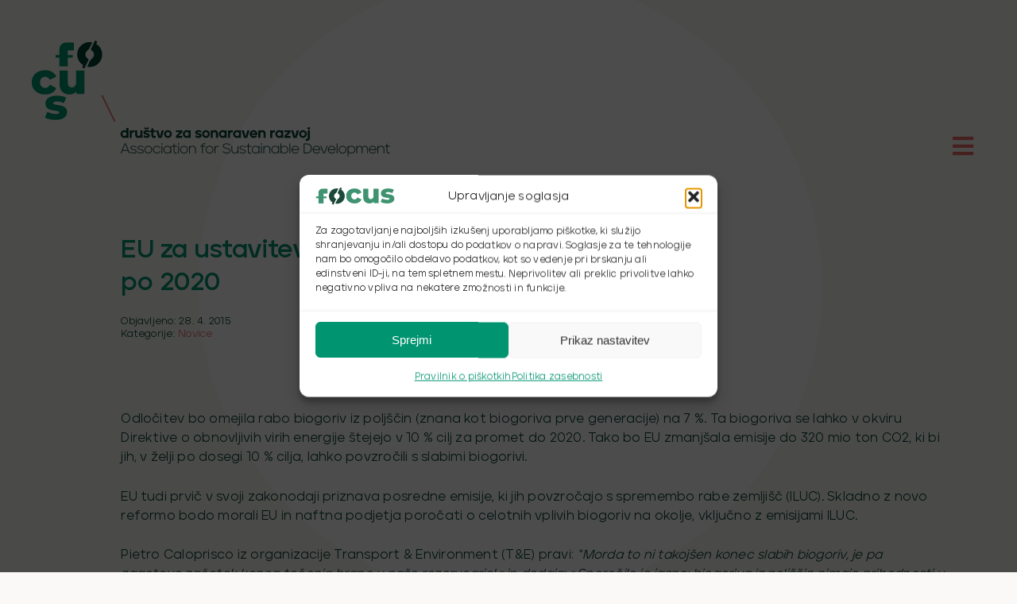

--- FILE ---
content_type: text/html; charset=UTF-8
request_url: https://focus.si/wp-admin/admin-ajax.php
body_size: -49
content:
<input type="hidden" id="fusion-form-nonce-13029" name="fusion-form-nonce-13029" value="627a85bd3e" />

--- FILE ---
content_type: text/html; charset=UTF-8
request_url: https://focus.si/wp-admin/admin-ajax.php
body_size: -50
content:
<input type="hidden" id="fusion-form-nonce-13029" name="fusion-form-nonce-13029" value="627a85bd3e" />

--- FILE ---
content_type: text/css
request_url: https://focus.si/wp-content/cache/flying-press/56958ccc3471.active-styles.css
body_size: 888
content:
#tab-8b265063cf9a7d5750f{padding-left:0!important}#post-12776 .fusion-post-medium{padding-top:20px!important;padding-bottom:20px!important;margin-top:0!important;margin-bottom:15px!important;border-top-width:1px!important;border-bottom-width:0!important;border-top-style:solid!important;border-bottom-style:solid!important}.fusion-post-medium .fusion-meta-info{padding-top:0!important;padding-bottom:0!important;margin-top:0!important;border-top-width:0!important;border-bottom-width:0!important}.fusion-title h1:nth-of-type(2){text-indent:-9px!important}#post-12776 .tab-pane{padding-left:0!important}#post-12776 .tab-link{padding-right:30px!important;padding-left:0!important}#blog-1-post-12758 .fusion-flexslider-loading{width:auto!important}.fusion-image-wrapper .attachment-full{clip-path:circle(50% at 50% 50%)!important;filter:opacity(.8) saturate(.9)!important;-o-transition-duration:0.25s!important;-moz-transition-duration:0.25s!important;-webkit-transition-duration:0.25s!important;transition-duration:0.25s!important}.fusion-image-wrapper .attachment-full:hover{filter:opacity(1) saturate(.9)!important;-o-transition-duration:0.25s!important;-moz-transition-duration:0.25s!important;-webkit-transition-duration:0.25s!important;transition-duration:0.25s!important}#menu-glavni .fusion-dropdown-submenu{border-bottom-width:0!important}#awb-oc-12877 [type="button"]{font-size:20px!important;font-weight:800!important;text-align:center!important}.sub-menu .menu-item-type-post_type{border-bottom-width:0!important}#awb-oc-12877 .tag-cloud-link{min-height:30px!important;padding:5px 7px 5px 7px!important;border-radius:20px!important}#awb-oc-12877 .fusion-search-submit{background-color:#083b2e!important}.fusion-carousel-item-wrapper .fusion-image-wrapper{max-width:170px!important;max-height:170px!important}.person-title{text-transform:lowercase!important}.fusion-blog-button{font-size:14px!important;font-weight:normal!important;width:33%!important;height:45px!important;padding-top:0!important;padding-right:20px!important;padding-left:20px!important;border-width:1px!important;border-style:solid!important;border-radius:50px!important}.wp-image-12850{text-shadow:0 0 #eb4848!important;width:451px!important;max-width:451px!important}html strong{font-family:jeko bold!important}.fusion-post-large .fusion-meta-info{margin-top:0!important;border-top-width:0!important;border-bottom-width:0!important}.fusion-single-line-meta{margin-top:25px!important}.entry-title a{color:#00966e!important}html b{font-family:jeko bold!important}.fusion-form-element-required{text-decoration:none!important}.fusion-content-tb h4:nth-of-type(1){text-transform:uppercase!important}@media (max-width:767.98px){.fusion-blog-button{width:auto!important}}@media (max-width:479.98px){#wrapper .wp-image-12773{width:100px!important;max-width:100px!important}.ltr{background-image:none!important}#menu-item-43 .fusion-background-highlight{padding-left:15px!important}#menu-item-49 .fusion-background-highlight{padding-left:15px!important}#menu-item-44>a{padding-left:15px!important}#menu-item-5746>a{padding-left:15px!important}#menu-item-696 .fusion-background-highlight{padding-left:15px!important}#menu-item-13512 .fusion-background-highlight{padding-left:15px!important}#menu-item-46>a{padding-left:30px!important}#menu-item-47 .fusion-background-highlight{padding-left:30px!important}#menu-item-45 .fusion-background-highlight{padding-left:30px!important}#menu-item-48 .fusion-background-highlight{padding-left:30px!important}}